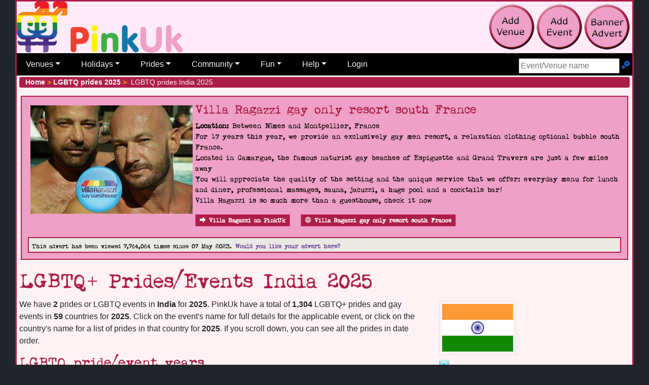

--- FILE ---
content_type: text/html; charset=utf-8
request_url: https://pinkuk.com/events/gay-pride-2025/asia/india
body_size: 15966
content:

<!DOCTYPE html>
<html lang="en-gb">
<head>
    <meta charset="utf-8">
    <meta name="viewport" content="width=device-width, initial-scale=1">
    <link href="/includes/css/pinkuk.min.css" rel="stylesheet" media="all">
    
    <link rel="shortcut icon" href="/favicon.ico">
    
    <link rel="apple-touch-icon" href="/apple-touch-icon-57x57-precomposed.png">
    <link rel="apple-touch-icon" sizes="72x72" href="/apple-touch-icon-72x72-precomposed.png">
    <link rel="apple-touch-icon" sizes="114x114" href="/apple-touch-icon-114x114-precomposed.png">
    <script src="//code.jquery.com/jquery-3.6.0.min.js"></script>

    <title>LGBTQ Prides/Events in India 2025</title>

    <meta name="twitter:card" content="summary" />
    <meta name="twitter:site" content="@PinkUklistings" />
    <meta name="twitter:creator" content="@PinkUklistings" />
    <meta property="og:url" content="https://pinkuk.com/events/gay-pride-2025/asia/india">
    <meta property="og:title" content="LGBTQ+ Prides/Events India 2025">
    <meta property="og:description" content="PinkUk have 2 prides in India for 2025 and a total of 1304 LGBTQ+ prides and events in 58 other countries for 2025.">
    <meta property="og:image" content="https://pinkuk.com/images/pride-logo.jpg">
    <link rel="canonical" href="https://pinkuk.com/events/gay-pride-2025/asia/india">
    <meta name="description" content="PinkUk have 2 prides in India for 2025 and a total of 1304 LGBTQ+ prides and events in 58 other countries for 2025.">
</head>
<body>
<div id="container_all">
    <div id="topBar">
        <a href="/"><img src="/img/pinkuk_rainbow.png" alt="PinkUk home page" style="margin-bottom:3px;" class="float-left"></a>
        <div class="float-right nonprintable d-none d-lg-block" style="padding:5px">
            
            <a href="/contact/add-listing/"><img class="tool-tip" src="/img/add-venue.png" title="add venue to PinkUk" alt="add gay venue to PinkUk"></a>
            <a href="/contact/add-event/"><img class="tool-tip" src="/img/add-event.png" title="add pride or gay event to PinkUk" alt="add gay pride/event to PinkUk"></a>
            <a href="/contact/banner-advert/"><img class="tool-tip" src="/img/add-banner.png" title="create and publish a banner advert" alt="create and publish a banner advert"></a>
        </div>
        <div class="clearfix">&nbsp;</div>
        <nav class="navbar navbar-expand-lg navbar-dark d-print-none"><button class="navbar-toggler" type="button" data-toggle="collapse" title="Main nav" data-target="#main_nav"><span class="navbar-toggler-icon"></span></button><form id="menuSearch-mobileFrom" action="/search/" class="navbar-form d-block d-lg-none" method="post"><label class="sr-only" for="tb_mobileSearch">Search site</label><input type="text" id="tb_mobileSearch" name="tb_mobileSearch" class="ui-autocomplete-input" autocomplete="off" placeholder="Event/Venue name" /></form><div class="collapse navbar-collapse navbar-nav" id="main_nav"><ul class="navbar-nav"><li class="nav-item dropdown"><a class="nav-link dropdown-toggle" href="#" data-toggle="dropdown">Venues</a><ul class="dropdown-menu"><li><a class="dropdown-item" href="#">By location &raquo;</a><ul class="submenu dropdown-menu"><li><a class="dropdown-item" href="/countries/europe/uk">UK</a></li><li class="dropdown-divider"></li><li><a class="dropdown-item" href="#">Africa &raquo;</a><ul class="submenu dropdown-menu"><li><a class="dropdown-item" href="/countries/africa/cabo-verde">Cabo Verde</a><li><li><a class="dropdown-item" href="/countries/africa/seychelles">Seychelles</a><li><li><a class="dropdown-item" href="/countries/africa/south-africa">South Africa</a><li><li><a class="dropdown-item" href="/countries/africa/uganda">Uganda</a><li></ul></li><li><a class="dropdown-item" href="#">Asia &raquo;</a><ul class="submenu dropdown-menu"><li><a class="dropdown-item" href="/countries/asia/cambodia">Cambodia</a><li><li><a class="dropdown-item" href="/countries/asia/hong-kong">Hong Kong</a><li><li><a class="dropdown-item" href="/countries/asia/india">India</a><li><li><a class="dropdown-item" href="/countries/asia/indonesia">Indonesia</a><li><li><a class="dropdown-item" href="/countries/asia/israel">Israel</a><li><li><a class="dropdown-item" href="/countries/asia/japan">Japan</a><li><li><a class="dropdown-item" href="/countries/asia/malaysia">Malaysia</a><li><li><a class="dropdown-item" href="/countries/asia/nepal">Nepal</a><li><li><a class="dropdown-item" href="/countries/asia/philippines">Philippines</a><li><li><a class="dropdown-item" href="/countries/asia/singapore">Singapore</a><li><li><a class="dropdown-item" href="/countries/asia/south-korea">South Korea</a><li><li><a class="dropdown-item" href="/countries/asia/sri-lanka">Sri Lanka</a><li><li><a class="dropdown-item" href="/countries/asia/taiwan">Taiwan</a><li><li><a class="dropdown-item" href="/countries/asia/thailand">Thailand</a><li><li><a class="dropdown-item" href="/countries/asia/turkey">Turkey</a><li><li><a class="dropdown-item" href="/countries/asia/vietnam">Vietnam</a><li></ul></li><li><a class="dropdown-item" href="#">Australia &raquo;</a><ul class="submenu dropdown-menu"><li><a class="dropdown-item" href="/countries/australia/australia">Australia</a><li><li><a class="dropdown-item" href="/countries/australia/guam">Guam</a><li><li><a class="dropdown-item" href="/countries/australia/new-zealand">New Zealand</a><li></ul></li><li><a class="dropdown-item" href="#">Europe &raquo;</a><ul class="submenu dropdown-menu"><li><a class="dropdown-item" href="/countries/europe/uk">UK</a><li><li class="dropdown-divider"></li><li><a class="dropdown-item" href="/countries/europe/austria">Austria</a><li><li><a class="dropdown-item" href="/countries/europe/belgium">Belgium</a><li><li><a class="dropdown-item" href="/countries/europe/croatia">Croatia</a><li><li><a class="dropdown-item" href="/countries/europe/cyprus">Cyprus</a><li><li><a class="dropdown-item" href="/countries/europe/czech-republic">Czech Republic</a><li><li><a class="dropdown-item" href="/countries/europe/denmark">Denmark</a><li><li><a class="dropdown-item" href="/countries/europe/estonia">Estonia</a><li><li><a class="dropdown-item" href="/countries/europe/finland">Finland</a><li><li><a class="dropdown-item" href="/countries/europe/france">France</a><li><li><a class="dropdown-item" href="/countries/europe/germany">Germany</a><li><li><a class="dropdown-item" href="/countries/europe/gibraltar">Gibraltar</a><li><li><a class="dropdown-item" href="/countries/europe/greece">Greece</a><li><li><a class="dropdown-item" href="/countries/europe/hungary">Hungary</a><li><li><a class="dropdown-item" href="/countries/europe/iceland">Iceland</a><li><li><a class="dropdown-item" href="/countries/europe/ireland">Ireland</a><li><li><a class="dropdown-item" href="/countries/europe/italy">Italy</a><li><li><a class="dropdown-item" href="/countries/europe/latvia">Latvia</a><li><li><a class="dropdown-item" href="/countries/europe/lithuania">Lithuania</a><li><li><a class="dropdown-item" href="/countries/europe/luxembourg">Luxembourg</a><li><li><a class="dropdown-item" href="/countries/europe/malta">Malta</a><li><li><a class="dropdown-item" href="/countries/europe/netherlands">Netherlands</a><li><li><a class="dropdown-item" href="/countries/europe/norway">Norway</a><li><li><a class="dropdown-item" href="/countries/europe/poland">Poland</a><li><li><a class="dropdown-item" href="/countries/europe/portugal">Portugal</a><li><li><a class="dropdown-item" href="/countries/europe/romania">Romania</a><li><li><a class="dropdown-item" href="/countries/europe/russia">Russia</a><li><li><a class="dropdown-item" href="/countries/europe/serbia">Serbia</a><li><li><a class="dropdown-item" href="/countries/europe/slovakia">Slovakia</a><li><li><a class="dropdown-item" href="/countries/europe/slovenia">Slovenia</a><li><li><a class="dropdown-item" href="/countries/europe/spain">Spain</a><li><li><a class="dropdown-item" href="/countries/europe/sweden">Sweden</a><li><li><a class="dropdown-item" href="/countries/europe/switzerland">Switzerland</a><li><li><a class="dropdown-item" href="/countries/europe/uk">UK</a><li><li><a class="dropdown-item" href="/countries/europe/ukraine">Ukraine</a><li></ul></li><li><a class="dropdown-item" href="#">North America &raquo;</a><ul class="submenu dropdown-menu"><li><a class="dropdown-item" href="/countries/north-america/bahamas">Bahamas</a><li><li><a class="dropdown-item" href="/countries/north-america/bermuda">Bermuda</a><li><li><a class="dropdown-item" href="/countries/north-america/canada">Canada</a><li><li><a class="dropdown-item" href="/countries/north-america/costa-rica">Costa Rica</a><li><li><a class="dropdown-item" href="/countries/north-america/curacao">Curacao</a><li><li><a class="dropdown-item" href="/countries/north-america/dominican-republic">Dominican Republic</a><li><li><a class="dropdown-item" href="/countries/north-america/guatemala">Guatemala</a><li><li><a class="dropdown-item" href="/countries/north-america/mexico">Mexico</a><li><li><a class="dropdown-item" href="/countries/north-america/usa">USA</a><li></ul></li><li><a class="dropdown-item" href="#">South America &raquo;</a><ul class="submenu dropdown-menu"><li><a class="dropdown-item" href="/countries/south-america/argentina">Argentina</a><li><li><a class="dropdown-item" href="/countries/south-america/brazil">Brazil</a><li><li><a class="dropdown-item" href="/countries/south-america/chile">Chile</a><li><li><a class="dropdown-item" href="/countries/south-america/colombia">Colombia</a><li><li><a class="dropdown-item" href="/countries/south-america/cuba">Cuba</a><li><li><a class="dropdown-item" href="/countries/south-america/ecuador">Ecuador</a><li><li><a class="dropdown-item" href="/countries/south-america/panama">Panama</a><li><li><a class="dropdown-item" href="/countries/south-america/peru">Peru</a><li><li><a class="dropdown-item" href="/countries/south-america/puerto-rico">Puerto Rico</a><li><li><a class="dropdown-item" href="/countries/south-america/uruguay">Uruguay</a><li></ul></li></ul></li><li><a class="dropdown-item" href="#">By category &raquo;</a><ul class="submenu dropdown-menu"><li><a class="dropdown-item" href="/pubs/europe/uk">Bars</a></li><li><a class="dropdown-item" href="#">Fun &raquo;</a><ul class="submenu dropdown-menu"><li><a class="dropdown-item" href="/cruising/europe/uk">Cruising</a></li><li><a class="dropdown-item" href="/escorts/europe/uk">Escorts</a></li><li><a class="dropdown-item" href="/massages/europe/uk">Massages</a></li><li><a class="dropdown-item" href="/saunas/europe/uk">Saunas</a></li></ul></li><li><a class="dropdown-item" href="#">Going away &raquo;</a><ul class="submenu dropdown-menu"><li><a class="dropdown-item" href="/attractions/europe/uk">Attractions</a></li><li><a class="dropdown-item" href="/beaches/europe/uk">Beaches</a></li><li><a class="dropdown-item" href="/guest-houses/europe/uk">Guest houses</a></li><li><a class="dropdown-item" href="/hostels/europe/uk">Hostels</a></li><li><a class="dropdown-item" href="/hotels/europe/uk">Hotels</a></li><li><a class="dropdown-item" href="/resorts/europe/uk">Resorts</a></li><li><a class="dropdown-item" href="/restaurants/europe/uk">Restaurants</a></li><li><a class="dropdown-item" href="/self-catering/europe/uk">Self-catering</a></li></ul></li><li><a class="dropdown-item" href="/networks-advice/europe/uk">Networks & advice</a></li><li><a class="dropdown-item" href="/clubs/europe/uk">Nightclubs</a></li><li><a class="dropdown-item" href="#">Other businesses &raquo;</a><ul class="submenu dropdown-menu"><li><a class="dropdown-item" href="/businesses/europe/uk">Businesses general</a><li><a class="dropdown-item" href="/escorts/europe/uk">Escorts</a></li><li><a class="dropdown-item" href="/massages/europe/uk">Massages</a></li><li><a class="dropdown-item" href="/restaurants/europe/uk">Restaurants</a></li><li><a class="dropdown-item" href="/shops/europe/uk">Shops</a></li></ul></li><li><a class="dropdown-item" href="/restaurants/europe/uk">Restaurants</a></li></ul></li><li class="dropdown-divider"></li><li><a class="dropdown-item" href="/search/">Search</a></li><li class="dropdown-divider"></li><li><a class="dropdown-item" href="/contact/add-listing/">Add your venue</a></li></ul> <li class="nav-item dropdown"> <a class="nav-link dropdown-toggle" href="#" data-toggle="dropdown">Holidays</a><ul class="dropdown-menu"><li><a class="dropdown-item" href="/attractions/europe/uk">Attractions</a></li><li><a class="dropdown-item" href="/beaches/europe/uk">Beaches</a></li><li><a class="dropdown-item" href="/guest-houses/europe/uk">Guest houses</a></li><li><a class="dropdown-item" href="/hostels/europe/uk">Hostels</a></li><li><a class="dropdown-item" href="/hotels/europe/uk">Hotels</a></li><li><a class="dropdown-item" href="/resorts/europe/uk">Resorts</a></li><li><a class="dropdown-item" href="/restaurants/europe/uk">Restaurants</a></li><li><a class="dropdown-item" href="/self-catering/europe/uk">Self-catering</a></li><li class="dropdown-divider"></li><li><a class="dropdown-item" href="/search/?c=h">Search venues</a></li><li class="dropdown-divider"></li><li><a class="dropdown-item" href="/contact/add-listing/">Add your venue</a></li></ul></li><li class="nav-item dropdown"><a class="nav-link dropdown-toggle" href="#" data-toggle="dropdown">Prides</a><ul class="dropdown-menu"><li><a class="dropdown-item" href="/events/gay-pride-2026/europe/uk">Prides by country</a></li><li><a class="dropdown-item" href="/events/future-prides.aspx">Future Prides</a></li><li><a class="dropdown-item" href="/stayingin/gay-flags/">Pride Flags</a></li><li class="dropdown-divider"></li><li><a class="dropdown-item" href="/search/">Search prides</a></li><li class="dropdown-divider"></li><li><a class="dropdown-item" href="/contact/add-event/">Add your event</a></li></ul></li><li class="nav-item dropdown"><a class="nav-link dropdown-toggle" href="#" data-toggle="dropdown">Community</a><ul class="dropdown-menu"><li><a class="dropdown-item" href="/news/">Newsletters</a></li><li><a class="dropdown-item" href="/news/features/">Features & views</a></li><li><a class="dropdown-item" href="/networks-advice/europe/uk">Networks & advice</a></li><li><a class="dropdown-item" href="#">Specialist groups &raquo;</a><ul class="submenu dropdown-menu"><li><a class="dropdown-item" href="/stayingin/bears/">Bears</a></li><li><a class="dropdown-item" href="/stayingin/lesbian/">Lesbians</a></li><li><a class="dropdown-item" href="/stayingin/trans/">Trans</a></li></ul></li><li><a class="dropdown-item" href="#">Handy LGBTQ+ facts &raquo;</a><ul class="submenu dropdown-menu"><li><a class="dropdown-item" href="/stayingin/countries-illegal-to-be-gay/">Country rights</a></li><li><a class="dropdown-item" href="/stayingin/hanky-codes/">Hanky codes</a></li><li><a class="dropdown-item" href="/stayingin/gay-flags/">LGBTQ flags</a></li><li><a class="dropdown-item" href="/stayingin/slang/">Slang dictionary</a></li><li><a class="dropdown-item" href="/stayingin/gay-history/">UK gay & lesbian history</a></li></ul><li><a class="dropdown-item" href="#">Shopping &raquo;</a><ul class="submenu dropdown-menu"><li><a class="dropdown-item" href="/shop/">Shopping</a></li><li><a class="dropdown-item" href="/shop/product-of-the-month/">Product of Month</a></li><li class="dropdown-divider"></li><li><a class="dropdown-item" href="https://affiliates.esmale.com/idevaffiliate.php?id=324" target="_blank">Adult toys & kink</a></li><li><a class="dropdown-item" href="https://affiliates.esmale.com/idevaffiliate.php?id=324_12_1_184" target="_blank">Shop poppers</a></li></ul></li><li><a class="dropdown-item" href="/stayingin/links/">Community links</a></li></ul><li class="nav-item dropdown"><a class="nav-link dropdown-toggle" data-toggle="dropdown" href="#">Fun</a><ul class="dropdown-menu"><li><a class="dropdown-item" href="/cruising/europe/uk">Cruising</a></li><li><a class="dropdown-item" href="/escorts/europe/uk">Escorts</a></li><li><a class="dropdown-item" href="/massages/europe/uk">Massages</a></li><li><a class="dropdown-item" href="/saunas/europe/uk">Saunas</a></li><li class="dropdown-divider"></li><li><a class="dropdown-item" href="/stayingin/films/">Films</a></li></ul></li><li class="nav-item dropdown"><a class="nav-link dropdown-toggle" data-toggle="dropdown" href="#">Help</a><ul class="dropdown-menu"><li><a class="dropdown-item" href="/contact/banner-advert/">Add banner advert</a></li><li><a class="dropdown-item" href="/contact/add-event/">Add event</a></li><li><a class="dropdown-item" href="/contact/add-listing/">Add venue</a></li><li><a class="dropdown-item" href="/contact/advertise/">Advertise</a></li><li><a class="dropdown-item" href="/help/terms/">Terms and Conditions</a></li><li class="dropdown-divider"></li><li><a class="dropdown-item" href="/contact/">Contact us</a></li><li><a class="dropdown-item" href="/help/donation/">Donate</a></li><li><a class="dropdown-item" href="/help/">Help</a></li><li><a class="dropdown-item" href="/contact/testimonials/">Testimonials</a></li></ul></li><li class="nav-item"><a class="nav-link" href="#modalLogin" data-toggle="modal">Login</a></li><li class="nav-item"><form id="menuSearch-desktopFrom" action="/search/" class="form-inline navbar-form d-none d-lg-block dropdown-menu-right" style="position:absolute;padding-right:5px;padding-top:10px;" method="post"><label class="sr-only" for="tb_desktopSearch">Search Site</label><input type="text" id="tb_desktopSearch" name="tb_desktopSearch" class="ui-autocomplete-input" autocomplete="off" placeholder="Event/Venue name" />&nbsp;<a href="/search/" title="Advance search"><span class="icon icon-cogs"> </span></a></form></li></ul></div></nav>
    </div>
    <div id="mainBody" class="">
        
            <div itemscope itemtype="http://schema.org/WebPage">
        
        <div class="breadcrumb">
            <a href="/"><strong>Home</strong></a>&nbsp;<span style="color:#fff200;">></span>&nbsp;<a href="/events/gay-pride-2025"><strong>LGBTQ prides 2025</strong></a>&nbsp;<span style="color:#fff200;">></span>&nbsp;
LGBTQ prides India 2025

        </div> 
        <div class="row venue-paid" data-nosnippe data-cat="venue-paid" data-id="116" aria-hidden="true"><div class="event-details" tabindex="-1"><a target="_blank" href="https://www.villaragazzi.com/en/?utm_source=pinkuk" class="linkclick"><img class="float-left newsImage" width="320" height="214" src="/events/img/villaragazzigayonlyresortsouthfrance_betweenn-mesandmontpellier.jpg.jpeg" alt="Villa Ragazzi gay only resort south France"/></a><div class="h4">Villa Ragazzi gay only resort south France</div><strong>Location:</strong> Between Nîmes and Montpellier, France<br /><p>For 17 years this year, we provide an exclusively gay men resort, a relaxation clothing optional bubble south France. <br />Located in Camargue, the famous naturist gay beaches of Espiguette and Grand Travers are just a few miles away<br />You will appreciate the quality of the setting and  the unique service that we offer: everyday menu for lunch and diner, professional massages, sauna, jacuzzi, a huge pool and a cocktails bar! <br />Villa Ragazzi is so much more than a guesthouse, check it now</p><a class="btn btn-primary btn-xs" href="/countries/europe/france/occitanie/uchaud/villa-ragazzi"><span class="icon-arrow-right"> </span>Villa Ragazzi on PinkUk</a>&nbsp;&nbsp;&nbsp;<div class="clearfix d-block d-sm-none">&nbsp;</div><a class="btn btn-primary btn-xs linkclick" title="go to their website" href="https://www.villaragazzi.com/en/?utm_source=pinkuk" target="_blank"><span class="icon-globe"> </span>Villa Ragazzi gay only resort south France</a><div class="d-none d-sm-block"><div class="clearfix">&nbsp;</div><div class="advewrtiseWithUs highlight_box"><strong><small>This advert has been viewed 7,764,064 times since 07 May 2023.</small> <a href="/contact/banner-advert/">Would you like your advert here?</a></strong></div></div></div></div>
            
            <h1>LGBTQ+ Prides/Events India 2025</h1>
        
<div class="row">
    <div class="col-md-8">
        <p>We have <strong>2</strong> prides or LGBTQ events in <strong>India</strong> for <strong>2025</strong>.
            PinkUk have a total of <strong>1,304</strong> LGBTQ+ prides and gay events in <strong>59</strong> 
            countries for <strong>2025</strong>. Click on the event's name for full details for the applicable event,
        or click on the country's name for a list of prides in that country for <strong>2025</strong>.
            If you scroll down, you can see all the prides in date order.</p>
        <h2 id="h2_yearList" class="h3">LGBTQ pride/event years <span id="yearList-arrow" class="icon-arrow-down d-lg-none"></span></h2>
        <ul id="top" class="list-inline collapse d-lg-block">
            
                <li class="list-inline-item"><a href="/events/gay-pride-2027/asia/india">2027</a></li>
                
                    <li class="list-inline-item">|&nbsp;<a href="/events/gay-pride-2026/asia/india">2026</a></li>
                
                    <li class="list-inline-item">|&nbsp;<strong>2025</strong></li>
                
                    <li class="list-inline-item">|&nbsp;<a href="/events/gay-pride-2024/asia/india">2024</a></li>
                
                    <li class="list-inline-item">|&nbsp;<a href="/events/gay-pride-2023/asia/india">2023</a></li>
                
                    <li class="list-inline-item">|&nbsp;<a href="/events/gay-pride-2022/asia/india">2022</a></li>
                
                    <li class="list-inline-item">|&nbsp;<a href="/events/gay-pride-2021/asia/india">2021</a></li>
                
                    <li class="list-inline-item">|&nbsp;<a href="/events/gay-pride-2020/asia/india">2020</a></li>
                
                    <li class="list-inline-item">|&nbsp;<a href="/events/gay-pride-2019/asia/india">2019</a></li>
                
                    <li class="list-inline-item">|&nbsp;<a href="/events/gay-pride-2018/asia/india">2018</a></li>
                
                    <li class="list-inline-item">|&nbsp;<a href="/events/gay-pride-2017/asia/india">2017</a></li>
                
                    <li class="list-inline-item">|&nbsp;<a href="/events/gay-pride-2016/asia/india">2016</a></li>
                
        </ul>
        <input type="hidden" id="hd_prideYyy" value="2025"/>
        <h2 class="h3" id="countyList">Worldwide LGBTQ+ pride/events</h2>
        <div class="continent_list"><hr /><div><h3 id="h3_africa" class="h6">Africa<span id="africaList-arrow" class="icon-arrow-down d-lg-none"></span></h3><span class="africalist-inline collapse d-lg-block"><small><span style="white-space: nowrap;"><a href="/events/gay-pride-2025/africa/south-africa#countyList"><img src="/img/flags/south-africa_xs.jpg" alt="South Africa flag" />South Africa</a> <small>[4]</small>&nbsp;|</span>  </small></span></div><hr /><div class="countrys-highlight"><h3 id="h3_asia" class="h6">Asia<span id="asiaList-arrow" class="icon-arrow-up d-lg-none"></span></h3><span class="asialist-inline"><small><span style="white-space: nowrap;"><img src="/img/flags/india_xs.jpg" alt="India flag" /><strong>India</strong> <small>[2]</small>&nbsp;|</span>  </small><small><span style="white-space: nowrap;"><a href="/events/gay-pride-2025/asia/israel#countyList"><img src="/img/flags/israel_xs.jpg" alt="Israel flag" />Israel</a> <small>[1]</small>&nbsp;|</span>  </small><small><span style="white-space: nowrap;"><a href="/events/gay-pride-2025/asia/japan#countyList"><img src="/img/flags/japan_xs.jpg" alt="Japan flag" />Japan</a> <small>[2]</small>&nbsp;|</span>  </small><small><span style="white-space: nowrap;"><a href="/events/gay-pride-2025/asia/nepal#countyList"><img src="/img/flags/nepal_xs.jpg" alt="Nepal flag" />Nepal</a> <small>[1]</small>&nbsp;|</span>  </small><small><span style="white-space: nowrap;"><a href="/events/gay-pride-2025/asia/singapore#countyList"><img src="/img/flags/singapore_xs.jpg" alt="Singapore flag" />Singapore</a> <small>[1]</small>&nbsp;|</span>  </small><small><span style="white-space: nowrap;"><a href="/events/gay-pride-2025/asia/south-korea#countyList"><img src="/img/flags/south-korea_xs.jpg" alt="South Korea flag" />South Korea</a> <small>[1]</small>&nbsp;|</span>  </small><small><span style="white-space: nowrap;"><a href="/events/gay-pride-2025/asia/sri-lanka#countyList"><img src="/img/flags/sri-lanka_xs.jpg" alt="Sri Lanka flag" />Sri Lanka</a> <small>[2]</small>&nbsp;|</span>  </small><small><span style="white-space: nowrap;"><a href="/events/gay-pride-2025/asia/taiwan#countyList"><img src="/img/flags/taiwan_xs.jpg" alt="Taiwan flag" />Taiwan</a> <small>[2]</small>&nbsp;|</span>  </small><small><span style="white-space: nowrap;"><a href="/events/gay-pride-2025/asia/thailand#countyList"><img src="/img/flags/thailand_xs.jpg" alt="Thailand flag" />Thailand</a> <small>[4]</small>&nbsp;|</span>  </small></span></div><hr /><div><h3 id="h3_australia" class="h6">Australia<span id="australiaList-arrow" class="icon-arrow-down d-lg-none"></span></h3><span class="australialist-inline collapse d-lg-block"><small><span style="white-space: nowrap;"><a href="/events/gay-pride-2025/australia/australia#countyList"><img src="/img/flags/australia_xs.jpg" alt="Australia flag" />Australia</a> <small>[40]</small>&nbsp;|</span>  </small><small><span style="white-space: nowrap;"><a href="/events/gay-pride-2025/australia/new-zealand#countyList"><img src="/img/flags/new-zealand_xs.jpg" alt="New Zealand flag" />New Zealand</a> <small>[10]</small>&nbsp;|</span>  </small></span></div><hr /><div><h3 id="h3_europe" class="h6">Europe<span id="europeList-arrow" class="icon-arrow-down d-lg-none"></span></h3><span class="europelist-inline collapse d-lg-block"><small><span style="white-space: nowrap;"><a href="/events/gay-pride-2025/europe/austria#countyList"><img src="/img/flags/austria_xs.jpg" alt="Austria flag" />Austria</a> <small>[10]</small>&nbsp;|</span>  </small><small><span style="white-space: nowrap;"><a href="/events/gay-pride-2025/europe/belgium#countyList"><img src="/img/flags/belgium_xs.jpg" alt="Belgium flag" />Belgium</a> <small>[7]</small>&nbsp;|</span>  </small><small><span style="white-space: nowrap;"><a href="/events/gay-pride-2025/europe/bosnia-and-herzegovina#countyList"><img src="/img/flags/bosnia-and-herzegovina_xs.jpg" alt="Bosnia and Herzegovina flag" />Bosnia and Herzegovina</a> <small>[1]</small>&nbsp;|</span>  </small><small><span style="white-space: nowrap;"><a href="/events/gay-pride-2025/europe/bulgaria#countyList"><img src="/img/flags/bulgaria_xs.jpg" alt="Bulgaria flag" />Bulgaria</a> <small>[1]</small>&nbsp;|</span>  </small><small><span style="white-space: nowrap;"><a href="/events/gay-pride-2025/europe/croatia#countyList"><img src="/img/flags/croatia_xs.jpg" alt="Croatia flag" />Croatia</a> <small>[1]</small>&nbsp;|</span>  </small><small><span style="white-space: nowrap;"><a href="/events/gay-pride-2025/europe/cyprus#countyList"><img src="/img/flags/cyprus_xs.jpg" alt="Cyprus flag" />Cyprus</a> <small>[1]</small>&nbsp;|</span>  </small><small><span style="white-space: nowrap;"><a href="/events/gay-pride-2025/europe/czech-republic#countyList"><img src="/img/flags/czech-republic_xs.jpg" alt="Czech Republic flag" />Czech Republic</a> <small>[3]</small>&nbsp;|</span>  </small><small><span style="white-space: nowrap;"><a href="/events/gay-pride-2025/europe/denmark#countyList"><img src="/img/flags/denmark_xs.jpg" alt="Denmark flag" />Denmark</a> <small>[15]</small>&nbsp;|</span>  </small><small><span style="white-space: nowrap;"><a href="/events/gay-pride-2025/europe/estonia#countyList"><img src="/img/flags/estonia_xs.jpg" alt="Estonia flag" />Estonia</a> <small>[1]</small>&nbsp;|</span>  </small><small><span style="white-space: nowrap;"><a href="/events/gay-pride-2025/europe/finland#countyList"><img src="/img/flags/finland_xs.jpg" alt="Finland flag" />Finland</a> <small>[6]</small>&nbsp;|</span>  </small><small><span style="white-space: nowrap;"><a href="/events/gay-pride-2025/europe/france#countyList"><img src="/img/flags/france_xs.jpg" alt="France flag" />France</a> <small>[34]</small>&nbsp;|</span>  </small><small><span style="white-space: nowrap;"><a href="/events/gay-pride-2025/europe/germany#countyList"><img src="/img/flags/germany_xs.jpg" alt="Germany flag" />Germany</a> <small>[104]</small>&nbsp;|</span>  </small><small><span style="white-space: nowrap;"><a href="/events/gay-pride-2025/europe/greece#countyList"><img src="/img/flags/greece_xs.jpg" alt="Greece flag" />Greece</a> <small>[3]</small>&nbsp;|</span>  </small><small><span style="white-space: nowrap;"><a href="/events/gay-pride-2025/europe/hungary#countyList"><img src="/img/flags/hungary_xs.jpg" alt="Hungary flag" />Hungary</a> <small>[1]</small>&nbsp;|</span>  </small><small><span style="white-space: nowrap;"><a href="/events/gay-pride-2025/europe/iceland#countyList"><img src="/img/flags/iceland_xs.jpg" alt="Iceland flag" />Iceland</a> <small>[2]</small>&nbsp;|</span>  </small><small><span style="white-space: nowrap;"><a href="/events/gay-pride-2025/europe/ireland#countyList"><img src="/img/flags/ireland_xs.jpg" alt="Ireland flag" />Ireland</a> <small>[16]</small>&nbsp;|</span>  </small><small><span style="white-space: nowrap;"><a href="/events/gay-pride-2025/europe/italy#countyList"><img src="/img/flags/italy_xs.jpg" alt="Italy flag" />Italy</a> <small>[19]</small>&nbsp;|</span>  </small><small><span style="white-space: nowrap;"><a href="/events/gay-pride-2025/europe/latvia#countyList"><img src="/img/flags/latvia_xs.jpg" alt="Latvia flag" />Latvia</a> <small>[1]</small>&nbsp;|</span>  </small><small><span style="white-space: nowrap;"><a href="/events/gay-pride-2025/europe/lithuania#countyList"><img src="/img/flags/lithuania_xs.jpg" alt="Lithuania flag" />Lithuania</a> <small>[1]</small>&nbsp;|</span>  </small><small><span style="white-space: nowrap;"><a href="/events/gay-pride-2025/europe/luxembourg#countyList"><img src="/img/flags/luxembourg_xs.jpg" alt="Luxembourg flag" />Luxembourg</a> <small>[1]</small>&nbsp;|</span>  </small><small><span style="white-space: nowrap;"><a href="/events/gay-pride-2025/europe/malta#countyList"><img src="/img/flags/malta_xs.jpg" alt="Malta flag" />Malta</a> <small>[1]</small>&nbsp;|</span>  </small><small><span style="white-space: nowrap;"><a href="/events/gay-pride-2025/europe/netherlands#countyList"><img src="/img/flags/netherlands_xs.jpg" alt="Netherlands flag" />Netherlands</a> <small>[16]</small>&nbsp;|</span>  </small><small><span style="white-space: nowrap;"><a href="/events/gay-pride-2025/europe/norway#countyList"><img src="/img/flags/norway_xs.jpg" alt="Norway flag" />Norway</a> <small>[10]</small>&nbsp;|</span>  </small><small><span style="white-space: nowrap;"><a href="/events/gay-pride-2025/europe/poland#countyList"><img src="/img/flags/poland_xs.jpg" alt="Poland flag" />Poland</a> <small>[8]</small>&nbsp;|</span>  </small><small><span style="white-space: nowrap;"><a href="/events/gay-pride-2025/europe/portugal#countyList"><img src="/img/flags/portugal_xs.jpg" alt="Portugal flag" />Portugal</a> <small>[3]</small>&nbsp;|</span>  </small><small><span style="white-space: nowrap;"><a href="/events/gay-pride-2025/europe/serbia#countyList"><img src="/img/flags/serbia_xs.jpg" alt="Serbia flag" />Serbia</a> <small>[1]</small>&nbsp;|</span>  </small><small><span style="white-space: nowrap;"><a href="/events/gay-pride-2025/europe/slovenia#countyList"><img src="/img/flags/slovenia_xs.jpg" alt="Slovenia flag" />Slovenia</a> <small>[1]</small>&nbsp;|</span>  </small><small><span style="white-space: nowrap;"><a href="/events/gay-pride-2025/europe/spain#countyList"><img src="/img/flags/spain_xs.jpg" alt="Spain flag" />Spain</a> <small>[24]</small>&nbsp;|</span>  </small><small><span style="white-space: nowrap;"><a href="/events/gay-pride-2025/europe/sweden#countyList"><img src="/img/flags/sweden_xs.jpg" alt="Sweden flag" />Sweden</a> <small>[23]</small>&nbsp;|</span>  </small><small><span style="white-space: nowrap;"><a href="/events/gay-pride-2025/europe/switzerland#countyList"><img src="/img/flags/switzerland_xs.jpg" alt="Switzerland flag" />Switzerland</a> <small>[7]</small>&nbsp;|</span>  </small><small><span style="white-space: nowrap;"><a href="/events/gay-pride-2025/europe/uk#countyList"><img src="/img/flags/uk_xs.jpg" alt="UK flag" />UK</a> <small>[342]</small>&nbsp;|</span>  </small></span></div><hr /><div><h3 id="h3_north-america" class="h6">North America<span id="north-americaList-arrow" class="icon-arrow-down d-lg-none"></span></h3><span class="north-americalist-inline collapse d-lg-block"><small><span style="white-space: nowrap;"><a href="/events/gay-pride-2025/north-america/bermuda#countyList"><img src="/img/flags/bermuda_xs.jpg" alt="Bermuda flag" />Bermuda</a> <small>[1]</small>&nbsp;|</span>  </small><small><span style="white-space: nowrap;"><a href="/events/gay-pride-2025/north-america/canada#countyList"><img src="/img/flags/canada_xs.jpg" alt="Canada flag" />Canada</a> <small>[35]</small>&nbsp;|</span>  </small><small><span style="white-space: nowrap;"><a href="/events/gay-pride-2025/north-america/costa-rica#countyList"><img src="/img/flags/costa-rica_xs.jpg" alt="Costa Rica flag" />Costa Rica</a> <small>[1]</small>&nbsp;|</span>  </small><small><span style="white-space: nowrap;"><a href="/events/gay-pride-2025/north-america/curacao#countyList"><img src="/img/flags/curacao_xs.jpg" alt="Curacao flag" />Curacao</a> <small>[1]</small>&nbsp;|</span>  </small><small><span style="white-space: nowrap;"><a href="/events/gay-pride-2025/north-america/mexico#countyList"><img src="/img/flags/mexico_xs.jpg" alt="Mexico flag" />Mexico</a> <small>[12]</small>&nbsp;|</span>  </small><small><span style="white-space: nowrap;"><a href="/events/gay-pride-2025/north-america/trinidad-and-tobago#countyList"><img src="/img/flags/trinidad-and-tobago_xs.jpg" alt="Trinidad and Tobago flag" />Trinidad and Tobago</a> <small>[1]</small>&nbsp;|</span>  </small><small><span style="white-space: nowrap;"><a href="/events/gay-pride-2025/north-america/usa#countyList"><img src="/img/flags/usa_xs.jpg" alt="USA flag" />USA</a> <small>[507]</small>&nbsp;|</span>  </small></span></div><hr /><div><h3 id="h3_south-america" class="h6">South America<span id="south-americaList-arrow" class="icon-arrow-down d-lg-none"></span></h3><span class="south-americalist-inline collapse d-lg-block"><small><span style="white-space: nowrap;"><a href="/events/gay-pride-2025/south-america/brazil#countyList"><img src="/img/flags/brazil_xs.jpg" alt="Brazil flag" />Brazil</a> <small>[3]</small>&nbsp;|</span>  </small><small><span style="white-space: nowrap;"><a href="/events/gay-pride-2025/south-america/chile#countyList"><img src="/img/flags/chile_xs.jpg" alt="Chile flag" />Chile</a> <small>[1]</small>&nbsp;|</span>  </small><small><span style="white-space: nowrap;"><a href="/events/gay-pride-2025/south-america/colombia#countyList"><img src="/img/flags/colombia_xs.jpg" alt="Colombia flag" />Colombia</a> <small>[1]</small>&nbsp;|</span>  </small><small><span style="white-space: nowrap;"><a href="/events/gay-pride-2025/south-america/cuba#countyList"><img src="/img/flags/cuba_xs.jpg" alt="Cuba flag" />Cuba</a> <small>[1]</small>&nbsp;|</span>  </small><small><span style="white-space: nowrap;"><a href="/events/gay-pride-2025/south-america/ecuador#countyList"><img src="/img/flags/ecuador_xs.jpg" alt="Ecuador flag" />Ecuador</a> <small>[2]</small>&nbsp;|</span>  </small><small><span style="white-space: nowrap;"><a href="/events/gay-pride-2025/south-america/panama#countyList"><img src="/img/flags/panama_xs.jpg" alt="Panama flag" />Panama</a> <small>[1]</small>&nbsp;|</span>  </small><small><span style="white-space: nowrap;"><a href="/events/gay-pride-2025/south-america/peru#countyList"><img src="/img/flags/peru_xs.jpg" alt="Peru flag" />Peru</a> <small>[1]</small>&nbsp;|</span>  </small><small><span style="white-space: nowrap;"><a href="/events/gay-pride-2025/south-america/puerto-rico#countyList"><img src="/img/flags/puerto-rico_xs.jpg" alt="Puerto Rico flag" />Puerto Rico</a> <small>[2]</small>&nbsp;|</span>  </small><small><span style="white-space: nowrap;"><a href="/events/gay-pride-2025/south-america/uruguay#countyList"><img src="/img/flags/uruguay_xs.jpg" alt="Uruguay flag" />Uruguay</a> <small>[1]</small>&nbsp;|</span>  </small></span></div></div>
        <hr />
        
        <div class="table-responsive">
            <table class="table table-xs table-condensed">
              <thead class="thead-dark">
                <tr>
                  <th>Pride</th>
                  <th>Pride&nbsp;date</th>
                  <th>Pride</th>
                  <th>Pride&nbsp;date</th>
                </tr>
              </thead>
              <tbody class="table-light">
                <tr><td><a href="#ahmedabad-pride-2025"><mark>A</mark>hmedabad Pride</a></td>
<td class="text-nowrap"><span class="d-block d-md-none">09 Feb</span><span class="d-none d-md-block">09 February&nbsp;09:00</span></td>
<td colspan="2"></td></tr><tr><td><a href="#mumbai-pride-2025"><mark>M</mark>umbai Pride</a></td>
<td class="text-nowrap">01 Feb <strong>to</strong> 02 Feb</td>
<td colspan="2"></td></tr>
              </tbody>
            </table>
            
        </div>
    </div>
    <div class="col-sm-6 col-md-4">
        <div class="d-none d-sm-block">
            <img src="/img/flags/india.jpg" id="img_flag" alt="India" class="float-left border" style="max-width:40%;" />
            <div class="clearfix">&nbsp;</div>
        </div>
        <a href="https://twitter.com/home?status=https://pinkuk.com/events/gay-pride-2025/asia/india" target="_blank"><img src="/img/icons/twitter.png" alt="Share on Twitter" /></a>
        &nbsp;&nbsp;<span class="fb-like" data-href="https://pinkuk.com/events/gay-pride-2025/asia/india" data-width="300" data-layout="standard" data-action="recommend" data-show-faces="true" data-share="true"></span>
        <div class="row">
            <div class="col-xs-6 col-md-12 d-none d-sm-block">
                <p><img src="/images/pride-logo.jpg" alt="pride logo" /></p>
            </div>
            <div class="col-xs-6 col-md-12">
                <h3 class="h5">Featured Venues</h3>
                <div class="venue-paid"><a href="/countries/europe/uk/somerset/shepton-mallet/maplestone"><img class="float-left" src="/venues/images/somersetmaplestone_d.jpg" title="maplestone shepton mallet" alt="pic of maplestone shepton mallet" /></a><a title="Maplestone details" href="/countries/europe/uk/somerset/shepton-mallet/maplestone"><h4>Maplestone <small></small></h4></a><small><strong>Shepton Mallet, Somerset, UK</strong><br /></small><p>Maplestone B&B is a lovely old building dating from 1650, set in a pretty walled garden.
Semi rural location yet near to town centre.

Great [...]</p></div><div class="venue-paid"><a href="/countries/europe/uk/cornwall/truro/spring-cottage"><img class="float-left" src="/venues/images/cornwallspringcottage_d.jpg" title="spring cottage truro" alt="pic of spring cottage truro" /></a><a title="Spring Cottage details" href="/countries/europe/uk/cornwall/truro/spring-cottage"><h4>Spring Cottage <small></small></h4></a><small><strong>Truro, Cornwall, UK</strong><br /></small><p>Country cottage B&B in central Cornwall near Truro. Convenient for north and south coasts, Eden, Heligan and gardens of the southwest. Breakfasts our [...]</p></div>
            </div>
        </div>        
    </div>
</div>
<h2>February 2025</h2><div id="mumbai-pride-2025" class="row alert alert-past"><div class="col-sm-12"><a href="/events/asia/india/maharashtra/mumbai/mumbai-pride-2025" class="float-left event-image"><img src="/images/events/india-mumbai-pride-2020_sm.jpg" title="mumbai pride 2025" class="float-left" style="width:75px" alt="pic of mumbai pride 2025" /></a><a href="#top" class="d-none d-md-block"><span class="float-right icon icon-arrow-up small"> Top of page</span></a><h3 class="h5 title-past"><small>Mumbai Pride 2025 01 February 2025</small></h3><a class="btn btn-primary btn-xs" href="/events/asia/india/maharashtra/mumbai/mumbai-pride-2025"><span class="icon-arrow-right"> </span>Mumbai Pride 2025</a>
</div></div><hr /><div id="ahmedabad-pride-2025" class="row alert alert-past"><div class="col-sm-12"><a href="/events/asia/india/gujarat/ahmedabad/ahmedabad-pride-2025" class="float-left event-image"><img src="/images/events/india-ahmedabad-pride-2024_sm.jpg" title="ahmedabad pride 2025" class="float-left" style="width:75px" alt="pic of ahmedabad pride 2025" /></a><a href="#top" class="d-none d-md-block"><span class="float-right icon icon-arrow-up small"> Top of page</span></a><h3 class="h5 title-past"><small>Ahmedabad Pride 2025 09 February 2025</small></h3><a class="btn btn-primary btn-xs" href="/events/asia/india/gujarat/ahmedabad/ahmedabad-pride-2025"><span class="icon-arrow-right"> </span>Ahmedabad Pride 2025</a>
</div></div><hr />

<div id="fb-root"></div>
<script type='application/ld+json'>{"@context":"http://schema.org","@type": "BreadcrumbList","itemListElement":[{"@type":"ListItem","position":1,"name":"LGBTQ prides 2025","item":"https://pinkuk.com/events/gay-pride-2025"},{"@type":"ListItem","position":2,"name":"LGBTQ prides India 2025","item":"https://pinkuk.com"}]}</script>
<script type='application/ld+json'>{"@context":"http://schema.org","@graph":[{"@type":"Organization","name":"PinkUk","url":"https://pinkuk.com/events/gay-pride-2025/asia/india","logo":"https://pinkuk.com/images/pride-logo.jpg"},{"@type":"Event","name":"Mumbai Pride 2025","url":"https://pinkuk.com/events/asia/india/maharashtra/mumbai/mumbai-pride-2025","image":"https://pinkuk.com/images/events/india-mumbai-pride-2020.jpg","description":"Mumbai Pride 2025 Mumbai Pride takes place on Saturday the 1st February 2025.  This Pride March has been organized by the ‘Mumbai Queer Pride’ collective, volun","startDate":"2025-02-01T15:00","endDate":"2025-02-02T01:30","eventAttendanceMode":"https://schema.org/OfflineEventAttendanceMode","eventStatus":"https://schema.org/EventScheduled","performer":"null","offers":{"@type":"Offer","url":"https://www.mumbaiqueerpride.org/", "availability":"PreOrder", "price":"0","priceCurrency":"GBP","validFrom":"2025-02-01T15:00"},"location":{"@type":"Place","name":"Kranti Maidan","sameAs":"https://pinkuk.com/events/asia/india/maharashtra/mumbai/mumbai-pride-2025","address":{"@type":"PostalAddress","streetAddress":"Kranti Maidan","addressLocality":"Mumbai","addressRegion":"Maharashtra","postalCode":"null", "addressCountry":"null" }},"organizer":{"@type":"Organization","name":"Mumbai Pride 2025","url":"https://pinkuk.com/events/asia/india/maharashtra/mumbai/mumbai-pride-2025" }},{"@type":"Event","name":"Ahmedabad Pride 2025","url":"https://pinkuk.com/events/asia/india/gujarat/ahmedabad/ahmedabad-pride-2025","image":"https://pinkuk.com/images/events/india-ahmedabad-pride-2024.jpg","description":"Ahmedabad Pride 2025 Ahmedabad Pride takes place on Sunday the 9th February 2025.  Established in 2019, Gandhinagar Queer Pride Foundation (GQPF) is a prominent","startDate":"2025-02-09T09:00","endDate":"2025-02-09T20:00","eventAttendanceMode":"https://schema.org/OfflineEventAttendanceMode","eventStatus":"https://schema.org/EventScheduled","performer":"null","offers":{"@type":"Offer","url":"https://www.facebook.com/gqpfoundation/", "availability":"PreOrder", "price":"0","priceCurrency":"GBP","validFrom":"2025-02-09T09:00"},"location":{"@type":"Place","name":"Ahmedabad","sameAs":"https://pinkuk.com/events/asia/india/gujarat/ahmedabad/ahmedabad-pride-2025","address":{"@type":"PostalAddress","streetAddress":"Ahmedabad","addressLocality":"Ahmedabad","addressRegion":"Gujarat","postalCode":"null", "addressCountry":"null" }},"organizer":{"@type":"Organization","name":"Ahmedabad Pride 2025","url":"https://pinkuk.com/events/asia/india/gujarat/ahmedabad/ahmedabad-pride-2025" }}]}</script>

</div>
    </div>
    <hr style="margin:0;"/>
    <div id="bottomBar">
    <span aria-hidden="true"><strong>Share this page</strong>: <a href="https://www.facebook.com/sharer/sharer.php?u=https://pinkuk.com/events/gay-pride-2025/asia/india" target="_blank" rel="noopener"><img src="/img/icons/facebook_sm.png" alt="Share on Facebook"></a> | <a class="bluesky-share-button" target="_blank" href="https://bsky.app/intent/compose?text=%0Ahttps://pinkuk.com/events/gay-pride-2025/asia/india"><img src="/img/icons/bluesky.png" alt="Share on Bluesky"></a></span>
    <div class="row nonprintable small">
        <div class="col-12">
            <a href="/contact/">Contact&nbsp;us</a>
            |&nbsp;<a href="/contact/advertise/">Advertise with us</a>
            |&nbsp;<a href="/contact/accessibility.aspx">Accessibility</a>
            |&nbsp;<a href="/contact/privacey.aspx">Privacy&nbsp;policy</a>
            |&nbsp;<a href="/contact/testimonials/">Testimonials</a>
            |&nbsp;<a href="/help/donation/">Donate</a>
            |&nbsp;&copy; 1999 - 2026
        </div>
        <div class="col-12">
            Our Social:
            &nbsp;|&nbsp;<a href="https://bsky.app/profile/pinkuk.com" target="_blank"><img src="/img/icons/bluesky.png" class="vbtm" title="PinkUk blusky social" alt="PinkUk bsky page" /></a>
            &nbsp;|&nbsp;<a href="https://www.facebook.com/groups/pinkuk/" target="_blank"><img src="/img/icons/facebook-group.jpg" class="vbtm" alt="PinkUk's FB group" /></a>
        </div>
       <!-- Global site tag (gtag.js) - Google Analytics -->
        <script async src="https://www.googletagmanager.com/gtag/js?id=G-RZVFZ5ENN9"></script>
       <script>
          window.dataLayer = window.dataLayer || [];
          function gtag(){dataLayer.push(arguments);}
          gtag('js',new Date());gtag('config', 'G-RZVFZ5ENN9');
        </script>
    </div>
    </div>
</div>

<div class="modal fade" id="modalLogin" tabindex="-1" aria-hidden="true">
    <div class="modal-dialog modal-sm">
        <div class="modal-content small">
            <div class="modal-header">
                <span class="modal-title" id="myModalLabel">Login</span>
                <button type="button" class="close" data-dismiss="modal"><span aria-hidden="true">&times;</span><span class="sr-only">Close</span></button>
            </div>
            <div class="modal-body">
                <form method="post">
                    <ul class="list-group list-group-horizontal modalNav">
                        <li class="list-group-item"><a href="#" onclick="signInForm('dv_login'); return false;">Login</a></li>
                        <li class="list-group-item"><a href="#" onclick="signInForm('dv_forgot'); return false;">Forgotten</a></li>
                        <li class="list-group-item"><a href="#" onclick="signInForm('dv_reg'); return false;">Register</a></li>
                    </ul>
                    <p id="dv_loginFormErr"></p>
                    <div id="dv_loginForm">
                        <label for="tb_usernameForm">Username:</label>
                        <input type="text" placeholder="Your username" name="tb_usernameForm" id="tb_usernameForm" maxlength="50" class="form-control"/>
                        <label for="tb_passwordForm">Password:</label>
                        <input type="password" placeholder="Your password" name="tb_passwordForm" id="tb_passwordForm" maxlength="25" class="form-control"/>
                        <div class="text-right"><input type="button" class="btn btn-primary" onclick="loginForm(); return false;" name="bn_loginForm" id="bn_loginForm" value="Login" /></div>
                    </div>
                    <div id="dv_forgotForm" style="display:none;">
                        <label for="tb_emailForm">Enter your username or email address</label>
                        <input type="email" name="tb_emailForm" placeholder="Your email" id="tb_emailForm" maxlength="50" class="form-control"/>
                        <div class="text-right"><input type="button" class="btn btn-primary" name="bn_forgotForm" id="bn_forgotForm" value="Get your password" /></div>
                    </div>
                    <div id="dv_regForm" style="display: none;">
                        <label for="tb_usernameNewForm">Username*</label>
                        <br /><input type="text" id="tb_usernameNewForm" maxlength="25" class="form-control"/>
                        <span class="help-block" id="tb_usernameNewFormErr"></span>
                        <p class="help-block">Alphanumeric characters only (0-9,a-z,A-Z).</p>
                        <label for="dd_countrys">Country *</label>
                        <select name="dd_countrys" id="dd_countrys" class="form-control">
                            <option value="Afghanistan" >Afghanistan</option><option value="Albania" >Albania</option><option value="Algeria" >Algeria</option><option value="Andorra" >Andorra</option><option value="Angola" >Angola</option><option value="Antigua and Barbuda" >Antigua and Barbuda</option><option value="Argentina" >Argentina</option><option value="Armenia" >Armenia</option><option value="Australia" >Australia</option><option value="Austria" >Austria</option><option value="Azerbaijan" >Azerbaijan</option><option value="Bahamas" >Bahamas</option><option value="Bahrain" >Bahrain</option><option value="Bangladesh" >Bangladesh</option><option value="Barbados" >Barbados</option><option value="Belarus" >Belarus</option><option value="Belgium" >Belgium</option><option value="Belize" >Belize</option><option value="Benin" >Benin</option><option value="Bermuda" >Bermuda</option><option value="Bhutan" >Bhutan</option><option value="Bolivia" >Bolivia</option><option value="Bosnia and Herzegovina" >Bosnia and Herzegovina</option><option value="Botswana" >Botswana</option><option value="Brazil" >Brazil</option><option value="Brunei Darussalam" >Brunei Darussalam</option><option value="Bulgaria" >Bulgaria</option><option value="Burkina Faso" >Burkina Faso</option><option value="Burundi" >Burundi</option><option value="Cabo Verde" >Cabo Verde</option><option value="Cambodia" >Cambodia</option><option value="Cameroon" >Cameroon</option><option value="Canada" >Canada</option><option value="Central African Republic" >Central African Republic</option><option value="Chad" >Chad</option><option value="Chile" >Chile</option><option value="China" >China</option><option value="Colombia" >Colombia</option><option value="Comoros" >Comoros</option><option value="Cong" >Cong</option><option value="Congo" >Congo</option><option value="Costa Rica" >Costa Rica</option><option value="Côte d'Ivoire" >Côte d'Ivoire</option><option value="Croatia" >Croatia</option><option value="Cuba" >Cuba</option><option value="Curacao" >Curacao</option><option value="Cyprus" >Cyprus</option><option value="Czech Republic" >Czech Republic</option><option value="Denmark" >Denmark</option><option value="Djibouti" >Djibouti</option><option value="Dominica" >Dominica</option><option value="Dominican Republic" >Dominican Republic</option><option value="Ecuador" >Ecuador</option><option value="Egypt" >Egypt</option><option value="El Salvador" >El Salvador</option><option value="Equatorial Guinea" >Equatorial Guinea</option><option value="Eritrea" >Eritrea</option><option value="Estonia" >Estonia</option><option value="Ethiopia" >Ethiopia</option><option value="Fiji" >Fiji</option><option value="Finland" >Finland</option><option value="France" >France</option><option value="Gabon" >Gabon</option><option value="Gambia" >Gambia</option><option value="Georgia" >Georgia</option><option value="Germany" >Germany</option><option value="Ghana" >Ghana</option><option value="Gibraltar" >Gibraltar</option><option value="Greece" >Greece</option><option value="Grenada" >Grenada</option><option value="Guam" >Guam</option><option value="Guatemala" >Guatemala</option><option value="Guinea" >Guinea</option><option value="Guinea-Bissau" >Guinea-Bissau</option><option value="Guyana" >Guyana</option><option value="Haiti" >Haiti</option><option value="Honduras" >Honduras</option><option value="Hong Kong" >Hong Kong</option><option value="Hungary" >Hungary</option><option value="Iceland" >Iceland</option><option value="India" >India</option><option value="Indonesia" >Indonesia</option><option value="Iran" >Iran</option><option value="Iraq" >Iraq</option><option value="Ireland" >Ireland</option><option value="Israel" >Israel</option><option value="Italy" >Italy</option><option value="Jamaica" >Jamaica</option><option value="Japan" >Japan</option><option value="Jordan" >Jordan</option><option value="Kazakhstan" >Kazakhstan</option><option value="Kenya" >Kenya</option><option value="Kiribati" >Kiribati</option><option value="Kuwait" >Kuwait</option><option value="Kyrgyzstan" >Kyrgyzstan</option><option value="Laos" >Laos</option><option value="Latvia" >Latvia</option><option value="Lebanon" >Lebanon</option><option value="Lesotho" >Lesotho</option><option value="Liberia" >Liberia</option><option value="Libya" >Libya</option><option value="Liechtenstein" >Liechtenstein</option><option value="Lithuania" >Lithuania</option><option value="Luxembourg" >Luxembourg</option><option value="Macedonia" >Macedonia</option><option value="Madagascar" >Madagascar</option><option value="Malawi" >Malawi</option><option value="Malaysia" >Malaysia</option><option value="Maldives" >Maldives</option><option value="Mali" >Mali</option><option value="Malta" >Malta</option><option value="Marshall Islands" >Marshall Islands</option><option value="Mauritania" >Mauritania</option><option value="Mauritius" >Mauritius</option><option value="Mexico" >Mexico</option><option value="Micronesia" >Micronesia</option><option value="Moldova" >Moldova</option><option value="Monaco" >Monaco</option><option value="Mongolia" >Mongolia</option><option value="Montenegro" >Montenegro</option><option value="Morocco" >Morocco</option><option value="Mozambique" >Mozambique</option><option value="Myanmar" >Myanmar</option><option value="Namibia" >Namibia</option><option value="Nauru" >Nauru</option><option value="Nepal" >Nepal</option><option value="Netherlands" >Netherlands</option><option value="New Zealand" >New Zealand</option><option value="Nicaragua" >Nicaragua</option><option value="Niger" >Niger</option><option value="Nigeria" >Nigeria</option><option value="North Korea" >North Korea</option><option value="North Macedonia" >North Macedonia</option><option value="Norway" >Norway</option><option value="Oman" >Oman</option><option value="Pakistan" >Pakistan</option><option value="Palau" >Palau</option><option value="Panama" >Panama</option><option value="Papua New Guinea" >Papua New Guinea</option><option value="Paraguay" >Paraguay</option><option value="Peru" >Peru</option><option value="Philippines" >Philippines</option><option value="Poland" >Poland</option><option value="Portugal" >Portugal</option><option value="Puerto Rico" >Puerto Rico</option><option value="Qatar" >Qatar</option><option value="Romania" >Romania</option><option value="Russia" >Russia</option><option value="Rwanda" >Rwanda</option><option value="Saint Kitts and Nevis" >Saint Kitts and Nevis</option><option value="Saint Lucia" >Saint Lucia</option><option value="Saint Vincent and the Grenadines" >Saint Vincent and the Grenadines</option><option value="Samoa" >Samoa</option><option value="San Marino" >San Marino</option><option value="Sao Tome and Principe" >Sao Tome and Principe</option><option value="Saudi Arabia" >Saudi Arabia</option><option value="Senegal" >Senegal</option><option value="Serbia" >Serbia</option><option value="Seychelles" >Seychelles</option><option value="Sierra Leone" >Sierra Leone</option><option value="Singapore" >Singapore</option><option value="Slovakia" >Slovakia</option><option value="Slovenia" >Slovenia</option><option value="Solomon Islands" >Solomon Islands</option><option value="Somalia" >Somalia</option><option value="South Africa" >South Africa</option><option value="South Korea" >South Korea</option><option value="South Sudan" >South Sudan</option><option value="Spain" >Spain</option><option value="Sri Lanka" >Sri Lanka</option><option value="Sudan" >Sudan</option><option value="Suriname" >Suriname</option><option value="Swaziland" >Swaziland</option><option value="Sweden" >Sweden</option><option value="Switzerland" >Switzerland</option><option value="Syrian Arab Republic" >Syrian Arab Republic</option><option value="Taiwan" >Taiwan</option><option value="Tajikistan" >Tajikistan</option><option value="Thailand" >Thailand</option><option value="Timor-Leste" >Timor-Leste</option><option value="Togo" >Togo</option><option value="Tonga" >Tonga</option><option value="Trinidad and Tobago" >Trinidad and Tobago</option><option value="Tunisia" >Tunisia</option><option value="Turkey" >Turkey</option><option value="Turkmenistan" >Turkmenistan</option><option value="Tuvalu" >Tuvalu</option><option value="Uganda" >Uganda</option><option value="UK" selected="selected">UK</option><option value="Ukraine" >Ukraine</option><option value="United Arab Emirates" >United Arab Emirates</option><option value="United Republic of Tanzania" >United Republic of Tanzania</option><option value="Uruguay" >Uruguay</option><option value="USA" >USA</option><option value="Uzbekistan" >Uzbekistan</option><option value="Vanuatu" >Vanuatu</option><option value="Venezuela" >Venezuela</option><option value="Vietnam" >Vietnam</option><option value="Yemen" >Yemen</option><option value="Zambia" >Zambia</option><option value="Zimbabwe" >Zimbabwe</option>
                        </select>
                        <span class="help-block" id="tb_countryNewFormErr"></span>
                        <div id="dv_county">
                            <label for="dd_countys">County</label>
                             <select name="dd_countys" id="dd_countys" class="form-control">
                                 <option value="-1">Select county</option><optgroup label="England"><option value="63" >Bedfordshire</option><option value="20" >Berkshire</option><option value="21" >Buckinghamshire</option><option value="7" >Cambridgeshire</option><option value="64" >Channel Islands</option><option value="59" >Cheshire</option><option value="14" >Cornwall</option><option value="42" >Cumbria</option><option value="19" >Derbyshire</option><option value="13" >Devon</option><option value="12" >Dorset</option><option value="60" >Durham</option><option value="1" >East Sussex</option><option value="41" >East Yorkshire</option><option value="4" >Essex</option><option value="55" >Gloucestershire</option><option value="10" >Hampshire</option><option value="68" >Herefordshire</option><option value="47" >Hertfordshire</option><option value="56" >Isle of Wight</option><option value="3" >Kent</option><option value="28" >Lancashire</option><option value="29" >Leicestershire</option><option value="62" >Lincolnshire</option><option value="2" >London</option><option value="45" >Mersyside</option><option value="32" >Newcastle</option><option value="6" >Norfolk</option><option value="49" >North Yorkshire</option><option value="8" >Northamptonshire</option><option value="51" >Northumberland</option><option value="34" >Nottinghamshire</option><option value="35" >Oxfordshire</option><option value="73" >Shropshire</option><option value="15" >Somerset</option><option value="36" >South Yorkshire</option><option value="50" >Staffordshire</option><option value="5" >Suffolk</option><option value="43" >Surrey</option><option value="74" >Tyne and Wear</option><option value="53" >Warwickshire</option><option value="31" >West Midlands</option><option value="9" >West Sussex</option><option value="39" >West Yorkshire</option><option value="11" >Wiltshire</option><option value="67" >Worcestershire</option></optgroup>
<optgroup label="Northern Ireland"><option value="107" >Antrim</option><option value="72" >Belfast</option></optgroup>
<optgroup label="Scotland"><option value="48" >Aberdeenshire</option><option value="114" >Angus</option><option value="77" >Argyll</option><option value="71" >Ayrshire</option><option value="52" >Dumfries and Galloway</option><option value="24" >Edinburgh</option><option value="66" >Fife</option><option value="25" >Glasgow</option><option value="38" >Highlands and Islands</option><option value="106" >Invernessshire</option><option value="85" >Orkney</option><option value="46" >Perthshire</option><option value="101" >Ross and Cromarty</option></optgroup>
<optgroup label="Wales"><option value="87" >Cardiff</option><option value="89" >Carmarthenshire</option><option value="116" >Ceredigion</option><option value="98" >Clwyd</option><option value="99" >Gwynedd</option><option value="88" >Monmouthshire</option><option value="104" >Pembrokeshire</option><option value="94" >Powys</option><option value="122" >Swansea</option></optgroup>

                             </select>
                        </div>
                        <div id="dv_statesUsa">
                            <label for="dd_statesUsa">State</label>
                            <select name="dd_statesUsa" id="dd_statesUsa" class="form-control">
                                 <option value="-1" selected="selected">Select</option>
                                 <option value="Alabama">Alabama</option><option value="Alaska">Alaska</option><option value="Arizona">Arizona</option><option value="Arkansas">Arkansas</option><option value="California">California</option><option value="Colorado">Colorado</option><option value="Connecticut">Connecticut</option><option value="Delaware">Delaware</option><option value="Florida">Florida</option><option value="Georgia">Georgia</option><option value="Hawaii">Hawaii</option><option value="Idaho">Idaho</option><option value="Illinois">Illinois</option><option value="Indiana">Indiana</option><option value="Iowa">Iowa</option><option value="Kansas">Kansas</option><option value="Kentucky">Kentucky</option><option value="Louisiana">Louisiana</option><option value="Maine">Maine</option><option value="Maryland">Maryland</option><option value="Massachusetts">Massachusetts</option><option value="Michigan">Michigan</option><option value="Minnesota">Minnesota</option><option value="Mississippi">Mississippi</option><option value="Missouri">Missouri</option><option value="Montana">Montana</option><option value="Nebraska">Nebraska</option><option value="Nevada">Nevada</option><option value="New Hampshire">New Hampshire</option><option value="New Jersey">New Jersey</option><option value="New Mexico">New Mexico</option><option value="New York">New York</option><option value="North Carolina">North Carolina</option><option value="North Dakota">North Dakota</option><option value="Ohio">Ohio</option><option value="Oklahoma">Oklahoma</option><option value="Oregon">Oregon</option><option value="Pennsylvania">Pennsylvania</option><option value="Rhode Island">Rhode Island</option><option value="South Carolina">South Carolina</option><option value="South Dakota">South Dakota</option><option value="Tennessee">Tennessee</option><option value="Texas">Texas</option><option value="Utah">Utah</option><option value="Vermont">Vermont</option><option value="Virginia">Virginia</option><option value="Washington">Washington</option><option value="Washington DC">Washington DC</option><option value="West Virginia">West Virginia</option><option value="Wisconsin">Wisconsin</option><option value="Wyoming">Wyoming</option>
                            </select>
                        </div>
                        <div id="dv_state">
                            <label for="tb_state">State</label>
                            <input type="text" id="tb_state" name="tb_state" class="form-control" />
                            <span class="help-block" id="myCountyErr"></span>
                        </div>
                        <label for="tb_emailNewForm">Email*</label>
                        <br /><input type="email" id="tb_emailNewForm" maxlength="50" class="form-control"/>
                        <span class="help-block" id="tb_emailNewFormErr"></span>
                        <label for="cb_over18">I am over 18 years old*</label>
                        <input type="checkbox" id="cb_over18" name="cb_over18" />
                        <p class="help-block">Some parts for members, may have adult content.</p>
                        <div class="row">
                            <div class="col-md-4">
                                <div class="text-right">
                                    <input type="button" class="btn btn-primary" id="bn_joinForm" value="Register as new user" />
                                    <span class="help-block" id="bn_joinFormErr"></span>
                                </div>
                            </div>
                        </div>
                    </div>
                </form>
            </div>
        </div>
    </div>
</div>
<script src="//code.jquery.com/ui/1.13.0/jquery-ui.min.js"></script>
<script src="/includes/js/bootstrap.min.js"></script>

    <script src="/includes/js/functions_v1.min.js?v=8"></script>

</body>
</html>